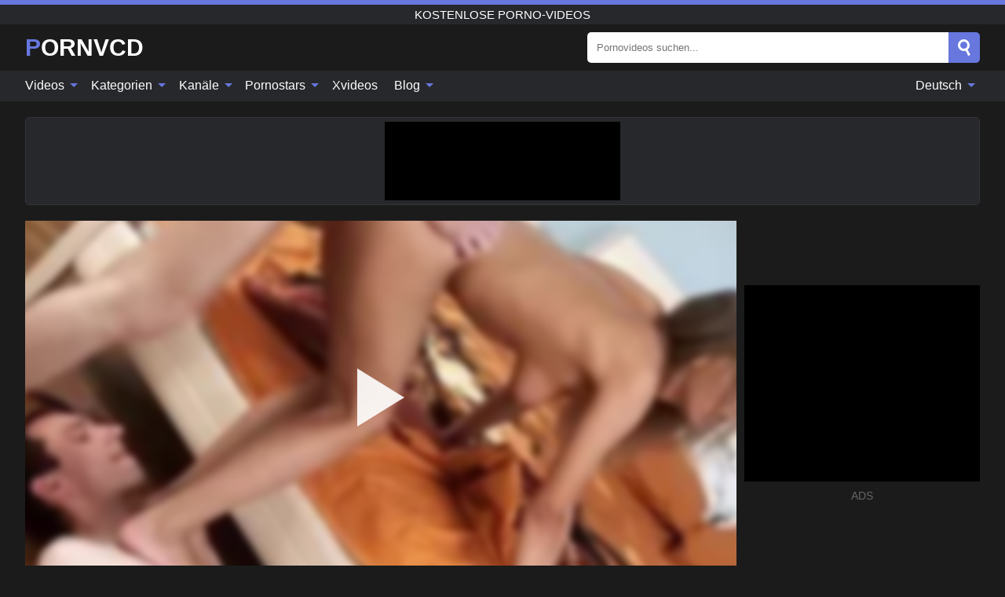

--- FILE ---
content_type: text/html; charset=UTF-8
request_url: https://pornvcd.com/de/video/682
body_size: 15883
content:
<!DOCTYPE html><html lang="de" translate="no"><head><meta http-equiv="Content-Type" content="text/html; charset=utf-8"/><meta name="viewport" content="width=device-width, initial-scale=1"><title>Cuck in Keuschheit verehrt die Füße und leckt die Klitoris, während die Herrin einen Schwanz reitet. - PORNVCD.COM</title><meta name="description" content="Kostenlos Porno-Video ansehen: Cuck in Keuschheit verehrt die Füße und leckt die Klitoris, während die Herrin einen Schwanz reitet., kostenlose Porno-Videos. Auf deiner Lieblings-xxx & Sex-Porno-Tube PORNVCD.COM!"><meta name="keywords" content="cuck,keuschheit,verehrt,füße,leckt,klitoris,während,herrin,einen,schwanz,reitet,kostenlose,pornovideos"><meta name="robots" content="max-image-preview:large"><script type="application/ld+json">{"@context":"https://schema.org","@type":"VideoObject","name":"Cuck in Keuschheit verehrt die Füße und leckt die Klitoris, während die Herrin einen Schwanz reitet.","description":"Kostenlos Porno-Video ansehen: Cuck in Keuschheit verehrt die Füße und leckt die Klitoris, während die Herrin einen Schwanz reitet., kostenlose Porno-Videos. Auf deiner Lieblings-xxx & Sex-Porno-Tube PORNVCD.COM!","contentUrl":"https://pornvcd.com/cdn/682.m3u8","thumbnailUrl":["https://pornvcd.com/i/media/p/682b.jpg","https://pornvcd.com/i/media/w/682.webp","https://pornvcd.com/i/media/p/682.jpg"],"uploadDate":"2022-04-09T22:09:47+03:00","duration":"PT0H17M18S","interactionCount":"10"}</script><meta property="og:title" content="Cuck in Keuschheit verehrt die Füße und leckt die Klitoris, während die Herrin einen Schwanz reitet."><meta property="og:site_name" content="PORNVCD.COM"><meta property="og:url" content="https://pornvcd.com/de/video/682"><meta property="og:description" content="Kostenlos Porno-Video ansehen: Cuck in Keuschheit verehrt die Füße und leckt die Klitoris, während die Herrin einen Schwanz reitet., kostenlose Porno-Videos. Auf deiner Lieblings-xxx & Sex-Porno-Tube PORNVCD.COM!"><meta property="og:type" content="video.other"><meta property="og:image" content="https://pornvcd.com/i/media/p/682b.jpg"><meta property="og:video" content="https://pornvcd.com/cdn/682.m3u8"><meta property="og:video:type" content="application/vnd.apple.mpegurl"><meta property="og:video" content="https://pornvcd.com/cdn/682.mp4"><meta property="og:video:type" content="video/mp4"><meta name="twitter:card" content="summary_large_image"><meta name="twitter:site" content="PORNVCD.COM"><meta name="twitter:title" content="Cuck in Keuschheit verehrt die Füße und leckt die Klitoris, während die Herrin einen Schwanz reitet."><meta name="twitter:description" content="Kostenlos Porno-Video ansehen: Cuck in Keuschheit verehrt die Füße und leckt die Klitoris, während die Herrin einen Schwanz reitet., kostenlose Porno-Videos. Auf deiner Lieblings-xxx & Sex-Porno-Tube PORNVCD.COM!"><meta name="twitter:image" content="https://pornvcd.com/i/media/p/682b.jpg"><meta name="twitter:player" content="https://pornvcd.com/cdn/682.mp4"><link href="/i/images/cover.jpg" rel="image_src"><link rel="icon" type="image/jpg" href="/i/images/ico_logo.jpg"><link rel="shortcut icon" type="image/jpg" href="/i/images/ico.jpg"><link rel="apple-touch-icon" type="image/jpg" href="/i/images/ico_logo.jpg"><meta name="theme-color" content="#161616"><link rel="canonical" href="https://pornvcd.com/de/video/682"><meta name="rating" content="adult"><meta name="rating" content="RTA-5042-1996-1400-1577-RTA"><link rel="preconnect" href="//mc.yandex.ru"><link rel="preconnect" href="//pgnasmcdn.click"><link rel="alternate" href="https://pornvcd.com/video/682" hreflang="x-default"><link rel="alternate" href="https://pornvcd.com/ar/video/682" hreflang="ar"><link rel="alternate" href="https://pornvcd.com/bn/video/682" hreflang="bn"><link rel="alternate" href="https://pornvcd.com/de/video/682" hreflang="de"><link rel="alternate" href="https://pornvcd.com/en/video/682" hreflang="en"><link rel="alternate" href="https://pornvcd.com/es/video/682" hreflang="es"><link rel="alternate" href="https://pornvcd.com/fr/video/682" hreflang="fr"><link rel="alternate" href="https://pornvcd.com/hi/video/682" hreflang="hi"><link rel="alternate" href="https://pornvcd.com/id/video/682" hreflang="id"><link rel="alternate" href="https://pornvcd.com/it/video/682" hreflang="it"><link rel="alternate" href="https://pornvcd.com/ja/video/682" hreflang="ja"><link rel="alternate" href="https://pornvcd.com/nl/video/682" hreflang="nl"><link rel="alternate" href="https://pornvcd.com/pl/video/682" hreflang="pl"><link rel="alternate" href="https://pornvcd.com/pt/video/682" hreflang="pt"><link rel="alternate" href="https://pornvcd.com/ro/video/682" hreflang="ro"><link rel="alternate" href="https://pornvcd.com/ru/video/682" hreflang="ru"><link rel="alternate" href="https://pornvcd.com/video/682" hreflang="tr"><link rel="alternate" href="https://pornvcd.com/zh/video/682" hreflang="zh"><style>html{font-family:-apple-system,BlinkMacSystemFont,Segoe UI,Roboto,Oxygen,Ubuntu,Cantarell,Fira Sans,Droid Sans,Helvetica Neue,sans-serif}body{background:#1b1b1b;min-width:320px;margin:auto;color:#fff}a{text-decoration:none;outline:none;color:#1b1b1b}input,textarea,select,option,button{outline:none;font-family:-apple-system,BlinkMacSystemFont,Segoe UI,Roboto,Oxygen,Ubuntu,Cantarell,Fira Sans,Droid Sans,Helvetica Neue,sans-serif}*{-webkit-box-sizing:border-box;-moz-box-sizing:border-box;box-sizing:border-box}::placeholder{opacity:1}.ico-bottom-arrow{width:0;height:0;border-left:5px solid transparent;border-right:5px solid transparent;border-bottom:5px solid #6777DE;display:inline-block;margin-bottom:3px;margin-left:3px;margin-right:-4px;transform:rotate(180deg)}.top{background:#27282b;text-align:center}.top:before{content:"";width:100%;height:6px;display:block;background:#6777DE}.top h1,.top b{font-weight:500;color:#fff;font-size:15px;text-transform:uppercase;margin:0;padding:4px 0;display:block}.fx{display:-webkit-box;display:-moz-box;display:-ms-flexbox;display:-webkit-flex;display:flex}.fx-c{-ms-flex-align:center;-webkit-align-items:center;-webkit-box-align:center;align-items:center}.fx-w{flex-wrap:wrap;justify-content:space-between}header{width:95%;max-width:1340px;margin:auto;padding:10px 0}header .icon-menu,header .icon-search,header .sort{display:none}header .logo b{display:block;font-size:30px;color:#fff;text-transform:uppercase}header .logo b:first-letter{color:#6777DE}header form{margin-left:auto;width:50%;max-width:500px;position:relative}header form .box{border-radius:5px;padding:0}header form input{background:#fff;border:0;color:#050505;padding:12px;width:100%;border-radius:5px;border-top-right-radius:0;border-bottom-right-radius:0;align-self:stretch}header form button{background:#6777DE;border:0;position:relative;cursor:pointer;outline:none;text-indent:-99999px;border-radius:5px;border-top-left-radius:0;border-bottom-left-radius:0;width:42px;align-self:stretch}header form button:before{content:"";position:absolute;top:9px;left:12px;width:9px;height:9px;background:transparent;border:3px solid #fff;border-radius:50%}header form button:after{content:"";width:9px;height:3px;background:#fff;position:absolute;transform:rotate(63deg);top:24px;left:20px}header form .resultDiv{display:none;position:absolute;top:50px;background:#fff;width:100%;max-height:350px;overflow:hidden;overflow-y:auto;z-index:114;left:0;padding:10px;transition:.4s;border-radius:5px;color:#050505}header form .resultDiv a{display:block;text-align:left;padding:5px;color:#050505;font-weight:600;text-decoration:none;font-size:14px}header form .resultDiv a:hover{text-decoration:underline}header form .resultDiv .title{display:block;background:#27282b;padding:10px;border-radius:5px;color:#fff}nav{background:#27282b;display:block;width:100%}nav ul{width:95%;max-width:1340px;display:block;margin:auto;padding:0;list-style:none;position:relative;z-index:113}nav ul li{display:inline-block}nav ul li .mask{display:none}nav ul a{color:#fff;padding:.65em .65em;text-decoration:none;display:inline-block}nav>ul>li:first-child>a{padding-left:0}@media screen and (min-width:840px){nav ul li:hover a{color:#6777DE}nav ul li>ul{display:none}nav ul li:hover>ul{display:block;position:absolute;width:100%;left:0;top:40px;background:#27282b;border:1px solid #343539;border-radius:5px;padding:4px}nav ul li:hover>ul a{padding:.3em .35em;margin:.35em;color:#fff}nav ul li>ul a:hover{color:#6777DE}nav ul .lang:hover>ul{width:400px;right:0;left:unset;display:flex;flex-wrap:wrap;justify-content:space-between}nav ul .lang:hover>ul a{padding:0;border:0;display:block;font-size:13px}}nav ul li>ul:not(.nl) li:last-child a{background:#6777DE;border-radius:5px;color:#fff}nav ul .lang{float:right;position:relative}nav ul .lang li{display:block;flex:1 1 25%}nav ul .lang:hover>ul a:last-child{background:transparent}nav ul .lang:hover>ul a:last-child:hover{color:#6777DE}.global-army{width:95%;max-width:1340px;margin:auto;margin-top:20px;border-radius:5px;background:#27282b;border:1px solid #343539;padding:5px;overflow:hidden}.global-army span{display:block;margin:auto;width:300px;min-width:max-content;height:100px;background:#000}.global-army iframe{border:0;width:300px;height:100px;overflow:hidden}.fbar{display:block;width:100%;margin-bottom:15px;text-align:center;background:#27282b;border-radius:5px;padding:7px 4px}.fbar a{display:inline-block;color:#fff;font-size:15px;font-weight:500;text-transform:uppercase}.fbar a:after{content:"\A0•\A0"}.fbar a:last-child:after{content:""}main{width:95%;max-width:1340px;margin:auto;margin-top:20px}main .sidebar{width:240px;min-width:240px;margin-right:20px;border-right:1px solid #3A3A3A;padding-right:20px}main .sidebar .close{display:none}main .sidebar ul{padding:0;margin:0;list-style:none;border-bottom:1px solid #3A3A3A;padding-bottom:10px;margin-bottom:10px}main .sidebar ul:last-child{border-bottom:0;margin-bottom:0}main .sidebar li span{display:block;color:#fff;font-size:15px;font-weight:500;margin-bottom:10px;text-transform:uppercase}main .sidebar li{display:block}main .sidebar li a{display:flex;align-items:center;color:#fff;font-size:14px;padding:4px 6px;border-radius:5px;margin-bottom:2px}main .sidebar li a b{font-weight:400}main .sidebar li a i:last-child{margin-left:auto;font-size:12px;color:#7C7C7C}main .sidebar li:not(.more):hover a{background:#27282b;color:#6777DE}main .sidebar li:not(.more):hover a i:last-child{color:#fff}main .sidebar .more a{display:block;background:#6777DEb5;color:#fff;text-align:center;margin-top:10px;border-radius:100px;font-weight:500}main .sidebar .more a:hover{background:#27282b}main .content{width:100%}main .head h1,main .head h2,main .head h3,main .head .sst{margin:0;color:#fff;font-size:22px;font-weight:500;overflow-wrap:break-word;word-break:break-all;white-space:normal}main .head .title span{color:#ccc;margin-left:10px;font-size:15px;margin-right:10px;text-align:center}main .head .sort{margin-left:auto;position:relative;z-index:4;min-width:180px}main .head .sort span{color:#fff;background:#27282b;padding:7px 20px;border-radius:5px;font-weight:600;display:block;width:max-content;min-width:100%;cursor:pointer;text-align:center;border:1px solid #343539}main .head .sort ul{padding:0;margin:0;list-style:none;display:none}main .head .sort.active span{border-bottom-left-radius:0;border-bottom-right-radius:0}main .head .sort.active ul{display:block;position:absolute;top:33px;background:#27282b;width:100%;right:0;border-bottom-left-radius:5px;border-bottom-right-radius:5px;border:1px solid #343539;border-top:0}main .head .sort li{display:block}main .head .sort .disabled{display:none}main .head .sort li a{display:block;padding:5px;text-align:center;color:#fff;font-weight:600;font-size:15px}main .head .sort li a:hover{color:#6777DE}.trend{margin:20px 0}.trend .article{width:20%;margin-bottom:10px;display:inline-block;overflow:hidden;color:#FFF}.trend .article .box{width:95%;margin:auto;overflow:hidden}.trend .article a{display:block;width:100%}.trend .article figure{display:block;position:relative;margin:0;width:100%;height:200px;overflow:hidden;border-radius:5px;background:#27282b}.trend .article figure img{position:absolute;height:100%;min-width:100%;object-fit:cover;position:absolute;transform:translateX(-50%) translateY(-50%);left:50%;top:50%;font-size:0}.trend .article a div{margin-top:5px}.trend .article b{color:#fff;font-weight:500;font-size:15px}.trend .article i:last-child{color:#fff;margin-left:auto;font-weight:500;font-size:15px}.trend .article .ct{display:block;width:100%;height:110px;background:#27282b;position:relative;border-radius:5px;padding:10px}.trend .article .ct h2,.trend .article .ct b{position:absolute;left:50%;top:50%;transform:translateX(-50%) translateY(-50%);font-style:normal;font-size:16px;font-weight:400;letter-spacing:1px;text-align:center;margin:0;max-width:100%;text-overflow:ellipsis;overflow:hidden}.see-button{display:block;position:relative;margin:15px auto}.see-button:before{content:"";position:absolute;left:0;top:50%;transform:translateY(-50%);width:100%;height:2px;background:#3a3a3a;border-radius:10px}.see-button div{display:block;margin:auto;width:max-content;background:#1b1b1b;padding:0 17px;position:relative}.see-button a{display:block;border-radius:100px;padding:8px 17px;color:#fff;font-size:13px;text-transform:uppercase;font-weight:500;background:#6777DEb5}.see-button a:hover{background:#27282b;color:#fff}.videos{margin:20px 0}.videos:before,.videos:after{content:" ";display:table;width:100%}.videos article{width:20%;height:205px;display:inline-block;overflow:hidden;color:#FFF}.videos article.cat{height:auto}.videos article.cat a{display:block;width:100%}.videos article.cat img{width:100%;height:auto;border-radius:5px}.videos article .box{width:95%;margin:auto;overflow:hidden}.videos article .playthumb{display:block;width:100%;overflow:hidden;height:177px;position:relative}.videos article figure{display:block;position:relative;margin:0;width:100%;height:136px;overflow:hidden;border-radius:5px;background:#27282b}.videos article figure:after{content:"";position:absolute;z-index:2;width:100%;height:100%;left:0;top:0}.videos article figure img{position:absolute;height:100%;min-width:100%;object-fit:cover;transform:translateX(-50%) translateY(-50%);left:50%;top:50%;font-size:0}.videos article .box video{position:absolute;width:100%;min-width:100%;min-height:100%;top:50%;left:50%;transform:translateY(-50%) translateX(-50%);z-index:1;object-fit:cover}.videos article h2,.videos article h3{display:block;display:-webkit-box;padding:0;font-size:.85em;font-weight:500;color:#fff;margin-top:3px;margin-bottom:0;display:-webkit-box;-webkit-box-orient:vertical;-webkit-line-clamp:2;overflow:hidden;white-space:normal;line-height:1.3;overflow-wrap:anywhere;word-break:normal;text-wrap:balance}.videos article .hd:before{content:"HD";position:absolute;z-index:3;bottom:2px;left:2px;font-size:13px;font-style:normal;color:#fff;font-weight:600;background:#6777DE;padding:1px 4px;border-radius:3px;transition:all .2s;opacity:.8}.videos article:hover h3{color:#6777DE}.videos article:hover .hd:before{left:-40px}.videos article .end{display:block;overflow:hidden;height:21px}.videos article .end p{display:inline-block;vertical-align:middle;margin:0;text-align:right;color:#bababa;font-size:13px;height:1.8em;line-height:1.8em}.videos article .end a{color:#bababa;font-size:13px;text-decoration:underline;display:inline-block;height:1.8em;line-height:1.8em}.videos article .end p:after{content:'•';margin:0 4px}.videos article .end p:last-child:after{content:'';margin:0}.videos article .heart{position:relative;width:10px;height:10px;display:inline-block;margin-left:2px}.videos article .heart:before,.videos article .heart:after{position:absolute;content:"";left:5px;top:0;width:5px;height:10px;background:#bababa;border-radius:50px 50px 0 0;transform:rotate(-45deg);transform-origin:0 100%}.videos article .heart:after{left:0;transform:rotate(45deg);transform-origin:100% 100%}.nores{width:100%;display:block;background:#27282b;border:1px solid #343539;border-radius:5px;padding:10px;color:#fff;font-size:17px;font-weight:700;text-align:center;text-transform:uppercase;margin:20px auto}.pagination{display:block;width:100%;margin:20px 0;text-align:center}.pagination a,.pagination div,.pagination span{display:inline-block;background:#6777DEb5;border-radius:5px;padding:10px 15px;color:#fff;font-size:15px;font-weight:600;text-transform:uppercase;margin:0 10px}.pagination div{cursor:pointer}.pagination span{background:#27282b}.pagination a:hover,.pagination div:hover{background:#27282b}.footerDesc{display:block;width:100%;background:#27282b;margin:20px 0;padding:20px;text-align:center;color:#fff;border-radius:5px;font-size:15px}.footerDesc h4{font-size:16px;color:#fff}.moban{display:none}.player{width:100%;min-height:150px}.player .left{width:calc(100% - 310px);height:450px;position:relative;overflow:hidden;cursor:pointer;z-index:112}.player .left #poster{position:absolute;min-width:110%;min-height:110%;object-fit:cover;transform:translateX(-50%) translateY(-50%);left:50%;top:50%;font-size:0;filter:blur(4px)}.player .left video{position:absolute;left:0;top:0;width:100%;height:100%;background:#000}.player .left #play{display:none;border:0;background:transparent;box-sizing:border-box;width:0;height:74px;border-color:transparent transparent transparent #fff;transition:100ms all ease;border-style:solid;border-width:37px 0 37px 60px;position:absolute;left:50%;top:50%;transform:translateY(-50%) translateX(-50%);opacity:.9}.player .left:hover #play{opacity:.7}.loader{position:absolute;left:0;top:0;background:rgba(0,0,0,.4);width:100%;height:100%}.spin{position:absolute;left:50%;top:50%;transform:translateY(-50%) translateX(-50%)}.spin>div{background-color:#fff;width:15px;height:15px;border-radius:100%;margin:2px;-webkit-animation-fill-mode:both;animation-fill-mode:both;display:inline-block;-webkit-animation:ball-beat .7s 0s infinite linear;animation:ball-beat .7s 0s infinite linear}.spin>div:nth-child(2n-1){-webkit-animation-delay:-.35s!important;animation-delay:-.35s!important}main.dmca .vtitle,main.dmca .infos,main.dmca .moreinfo,main.dmca .buttons{display:none!important}.player .left iframe{display:block;border:0;width:100%;height:440px}.player .left .tvd{display:block;width:100%;text-align:center;top:50%;position:absolute;transform:translateY(-50%)}.player .right{width:300px;margin-left:auto}.player .right span{display:block;width:300px;height:250px;background:#000}.player .right .content{width:100%}.player .right .content b{width:290px;height:250px;display:block;background:#27282b;text-align:center;line-height:250px}.player .right iframe{border:0;width:300px;overflow:hidden}.player .right .content:after{content:"ADS";display:block;text-align:center;margin:10px 0;font-size:14px;color:#666}.vtitle{text-align:center;background:#27282b;margin:0;padding:10px;font-size:18px;font-weight:600}.vtitle.hd:before{content:"HD";background:#6777DE;padding:1px 6px;margin-right:5px;color:#FFF;position:relative;top:-1px;border-radius:4px;font-size:12px;transform:skew(-10deg);display:inline-block}.buttons{margin-bottom:10px;padding:10px;border:2px solid #27282b;border-radius:5px;border-top:0;border-top-left-radius:0;border-top-right-radius:0}.buttons .report{margin-left:auto;cursor:pointer;font-size:16px;padding:.5rem .75rem;border-radius:.25em;background:#27282b;color:#bababa}.buttons .report i{font-style:normal;width:19px;height:19px;display:block;border:1px solid #bababa;border-radius:50%;text-align:center;font-size:11px;line-height:1.5}.buttons .dwd{cursor:pointer;font-size:16px;padding:.5rem .75rem;border-radius:.25em;background:#27282b;color:#fff;font-weight:500;margin-right:10px}.buttons .loves{cursor:pointer;font-size:16px;padding:.5rem .75rem;border-radius:.25em;background:#27282b;color:#fff}.buttons .loves:hover,.buttons .report:hover,.buttons .dwd:hover{background:#111}.buttons .loves .heart{position:relative;width:12px;height:12px;display:inline-block;margin-left:6px}.buttons .loves .heart:before,.buttons .loves .heart:after{position:absolute;content:"";left:6px;top:0;width:6px;height:12px;background:#6777DE;border-radius:50px 50px 0 0;transform:rotate(-45deg);transform-origin:0 100%}.buttons .loves .heart:after{left:0;transform:rotate(45deg);transform-origin:100% 100%}.buttons .loves.loved{background:#6777DE}.buttons .loves.loved .heart:before,.buttons .loves.loved .heart:after{background:#fff}.popular{display:block;width:100%;margin:0;list-style:none;padding:0}.popular .label{background:#6777DE;padding:10px 15px;margin-left:0!important}.popular li{display:inline-block;background:#27282b;border-radius:5px;font-size:15px;font-weight:600;text-transform:uppercase;margin-left:5px;margin-right:5px;margin-bottom:10px}.popular li:hover{background:#6777DE}.popular li:last-child{margin-right:0}.popular li span{display:inline-block;background:#6777DE;line-height:1;padding:2px 5px;border-radius:3px;margin-left:5px}.popular li:hover span{background:#27282b}.popular a{color:#fff;padding:10px 15px;display:block}.moreinfo{margin-top:0;margin-bottom:10px}.moreinfo b{margin-right:10px;display:inline-block}.moreinfo span{display:inline-block}.box-modal{display:none}.box-modal .shd{position:fixed;left:0;top:0;width:100%;height:100%;background:rgba(0,0,0,.5);z-index:999}.box-modal .content{position:fixed;left:50%;top:50%;transform:translateY(-50%) translateX(-50%);padding:20px;background:#27282b;border-radius:10px;width:95%;max-width:400px;z-index:1000}.box-modal .head{margin-bottom:20px}.box-modal .head .title{width:100%}.box-modal .head .close{margin-left:auto;font-size:30px;cursor:pointer}.box-modal label{display:block;margin-bottom:2px;color:#999;font-size:.85em;cursor:pointer}.box-modal label input{display:inline-block;vertical-align:middle}.box-modal label.title{font-size:17px;margin:10px 0}.box-modal textarea{width:100%;display:block;border:0}.box-modal button{width:100%;display:block;border:0;margin-top:10px;background:#6777DE;padding:10px 15px;border-radius:5px;font-size:15px;font-weight:600;text-transform:uppercase;color:#FFF;cursor:pointer}.box-modal a{color:#FFF;text-decoration:underline}@media screen and (max-width:840px){.player{display:block!important}.player .left{width:100%}.player .right{margin:auto;margin-top:10px}.vtitle{font-size:16px}.popular .label,.popular a{padding:7px 12px}}@media screen and (max-width:450px){.player .left{height:250px}}@-webkit-keyframes ball-beat{50%{opacity:.2;-webkit-transform:scale(0.75);transform:scale(0.75)}100%{opacity:1;-webkit-transform:scale(1);transform:scale(1)}}@keyframes ball-beat{50%{opacity:.2;-webkit-transform:scale(0.75);transform:scale(0.75)}100%{opacity:1;-webkit-transform:scale(1);transform:scale(1)}}.lkx{display:block;width:95%;max-width:1340px;margin:auto;margin-top:20px;text-transform:capitalize;-webkit-column-count:5;-moz-column-count:5;column-count:5}.lkx a{color:#fff;font-size:14px;display:inline-block;width:100%;white-space:nowrap;text-overflow:ellipsis;overflow:hidden}.lkx a:hover{color:#6777DE}@media screen and (max-width:880px){.lkx{-webkit-column-count:4;-moz-column-count:4;column-count:4}.lkx a{padding:10px 0}}@media screen and (max-width:680px){.lkx{-webkit-column-count:3;-moz-column-count:3;column-count:3}}@media screen and (max-width:480px){.lkx{-webkit-column-count:2;-moz-column-count:2;column-count:2}}footer{display:block;margin-top:30px;background:#27282b}footer .box{width:95%;max-width:1340px;display:block;margin:auto;padding:20px 0;text-align:center}footer a{color:#fff;font-size:15px;font-weight:700;margin:0 10px}footer .logo{display:block;margin:auto;margin-bottom:20px;width:max-content;max-width:100%}footer .logo b{display:block;font-size:30px;text-transform:uppercase;color:#6777DE}footer p{padding:10px 0;text-align:center;display:block;font-size:12px;margin:auto;color:#ccc}@media screen and (max-width:1300px){main .sidebar{width:210px;min-width:210px;margin-right:10px;padding-right:10px}}@media screen and (max-width:1230px){header .sort{display:block;padding:19px 18px;background:#6777DE;border-radius:4px;margin-left:10px;cursor:pointer}main .sidebar{display:none;position:fixed;top:0;z-index:999;background:#1b1b1b;left:0;width:100%;height:100%;padding:20px;overflow-y:auto}main .sidebar .close{display:block;position:absolute;right:10px;top:10px}main .sidebar .close i{transform:scale(1.5)}}@media screen and (max-width:1070px){.videos article{width:25%}.trend .article{width:25%}}@media screen and (max-width:840px){.top h1,.top b{font-size:13px}header .sort{padding:14px 11px;margin-left:2px}header{position:-webkit-sticky;position:-moz-sticky;position:-ms-sticky;position:-o-sticky;position:sticky;top:0;z-index:999;background:#1b1b1b}header .icon-menu{display:inline-block;height:40px;width:40px;min-width:40px;border-radius:5px;position:relative;padding:7px;cursor:pointer}.bar1,.bar2,.bar3{width:100%;height:3px;background-color:#FFF;margin:5px 0;display:block;border-radius:10px}.bar1{margin-top:3px}.change .bar1{-webkit-transform:rotate(-45deg) translate(-6px,7px);transform:rotate(-45deg) translate(-6px,7px);background-color:#fff}.change .bar2{opacity:0}.change .bar3{-webkit-transform:rotate(45deg) translate(-4px,-6px);transform:rotate(45deg) translate(-4px,-6px);background-color:#fff}header .logo{margin:auto}header form{display:none;position:absolute;left:0;top:60px;width:100%;max-width:100%;background:#1b1b1b;padding-bottom:10px}header .icon-search{display:block;border:0;position:relative;cursor:pointer;outline:none;text-indent:-99999px;width:40px;height:40px}header .icon-search:before{content:"";position:absolute;top:9px;left:12px;width:9px;height:9px;background:transparent;border:3px solid #fff;border-radius:50%}header .icon-search:after{content:"";width:9px;height:3px;background:#fff;position:absolute;transform:rotate(63deg);top:24px;left:20px}header .icon-search.change:before{border:3px solid #6777DE}header .icon-search.change:after{background:#6777DE}nav{display:none;position:sticky;top:60px;z-index:999}nav ul{position:absolute;left:0;right:0;width:100%;margin:auto;height:calc(100% - 40px);overflow-x:hidden;overflow-y:auto}nav ul>li{display:block;position:relative}nav ul>li a{display:block;padding:10px!important;border-bottom:1px solid #454545;font-size:15px;font-weight:500}nav ul>li .mask{display:block;position:absolute;left:0;top:0;width:100%;height:40px;z-index:1;cursor:pointer}nav ul li>ul{display:none;position:unset;width:100%;background:#1b1b1b}nav ul>li>ul>li{display:block}nav ul>li>ul>li a{padding:.3em 1em!important;margin:.15em;color:#fff;font-size:14px}nav ul li>ul:not(.nl) li:nth-last-child(2) a{border-bottom:0}nav ul li>ul:not(.nl) li:last-child a{margin:0!important;border-radius:0}nav ul .lang{float:unset}nav ul .lang li a{border:0;text-align:left;border-bottom:1px solid #454545}nav ul .lang li:last-child a{border:0;background:transparent;border-bottom:1px solid #454545}nav ul .lang:hover>ul{width:100%}nav ul .lang:hover>ul a{border-bottom:1px solid #454545}main .head .sort{flex-grow:1;min-width:100%;margin-top:10px}main .head .title h1,main .head .title h2,main .head .title h3{font-size:17px}main .head .title span{font-size:12px}main .head .sort span{width:100%;text-align:left;font-size:14px}main .head .sort.active ul{top:30px}main .head .sort li a{text-align:left;padding:5px 20px;font-size:14px}.videos article{width:33.333%}.trend .article{width:33.333%}}@media screen and (max-width:600px){.videos article{width:50%}.videos article .box{width:calc(100% - 2px);margin-right:2px}.videos article:nth-of-type(2n+2) .box{margin-right:0;margin-left:2px}.videos article .end a{min-width:48px;height:48px}.trend .article{width:50%}.trend .article .box{width:calc(100% - 2px);margin-right:2px}.trend .article:nth-of-type(2n+2) .box{margin-right:0;margin-left:2px}.trend .article figure{height:170px}.content .trend .article figure{height:170px}footer a{display:block;margin:5px;padding:6px 0}}@media screen and (max-width:650px){header .logo b{font-size:20px}}.blog-posts{display:grid;grid-template-columns:1fr;gap:15px;margin:20px 0}@media (min-width:480px){.blog-posts.f3{grid-template-columns:repeat(2,1fr)}}@media (min-width:768px){.blog-posts{grid-template-columns:repeat(2,1fr)}.blog-posts.f3{grid-template-columns:repeat(3,1fr)}}.blog-posts .box{position:relative;z-index:3}.blog-posts article figure{margin:0}.blog-posts article .image{display:block;height:250px;object-fit:cover;transition:transform .3s ease;position:relative;overflow:hidden;border-radius:10px;background-color:#27282b}.blog-posts article img{position:absolute;top:50%;left:0;transform:translateY(-50%);width:100%;min-height:100%;object-fit:cover;filter:blur(5px);z-index:1;font-size:0}.blog-posts article h3{font-size:1rem;margin-top:10px;margin-bottom:15px;font-weight:500;color:#fff}.blog-posts article a:hover h3{text-decoration:underline}.blog-posts .box p{font-size:.8rem;line-height:1.5;color:#c8c8c8}.go_top{display:none;position:fixed;right:10px;bottom:10px;z-index:2;cursor:pointer;transition:color .3s linear;background:#6777DE;border-radius:5px;padding:10px 15px;color:#fff;font-size:15px;font-weight:600;text-transform:uppercase}.go_top:before{content:"";border:solid #fff;border-width:0 3px 3px 0;display:inline-block;padding:5px;margin-bottom:-3px;transform:rotate(-135deg);-webkit-transform:rotate(-135deg)}.go_top:hover{background:#27282b}.mtd{margin-top:20px}.icon-options{box-sizing:border-box;position:relative;display:block;transform:scale(var(--ggs,1));width:10px;height:2px;box-shadow:-3px 4px 0 0,3px -4px 0 0}.icon-options::after,.icon-options::before{content:"";display:block;box-sizing:border-box;position:absolute;width:8px;height:8px;border:2px solid;border-radius:100%}.icon-options::before{top:-7px;left:-4px}.icon-options::after{bottom:-7px;right:-4px}.icon-close{box-sizing:border-box;position:relative;display:block;transform:scale(var(--ggs,1));width:22px;height:22px;border:2px solid transparent;border-radius:40px}.icon-close::after,.icon-close::before{content:"";display:block;box-sizing:border-box;position:absolute;width:16px;height:2px;background:currentColor;transform:rotate(45deg);border-radius:5px;top:8px;left:1px}.icon-close::after{transform:rotate(-45deg)}.att:before{content:attr(data-text);font-style:normal}@keyframes fadeIn{0%{opacity:0}100%{opacity:1}}@-moz-keyframes fadeIn{0%{opacity:0}100%{opacity:1}}@-webkit-keyframes fadeIn{0%{opacity:0}100%{opacity:1}}@-o-keyframes fadeIn{0%{opacity:0}100%{opacity:1}}@-ms-keyframes fadeIn{0%{opacity:0}100%{opacity:1}}#ohsnap{position:fixed;bottom:5px;right:5px;margin-left:5px;z-index:999999}#ohsnap .alert{margin-top:5px;padding:9px 15px;float:right;clear:right;text-align:center;font-weight:500;font-size:14px;color:#fff}#ohsnap .red{background:linear-gradient(#ED3232,#C52525);border-bottom:2px solid #8c1818}#ohsnap .green{background:linear-gradient(#45b649,#017205);border-bottom:2px solid #003e02}#ohsnap .iheart{width:16px;height:16px;margin-left:6px;float:right}</style></head><body><div class="top"><b>kostenlose Porno-Videos</b></div><header class="fx fx-c"><div class="icon-menu"><i class="bar1"></i><i class="bar2"></i><i class="bar3"></i></div><a href="https://pornvcd.com/de" class="logo" title="kostenlose Porno-Videos"><b>PornVCD</b></a><form data-action="https://pornvcd.com/de/mishka/common/search" method="POST"><div class="box fx fx-c"><input type="text" id="s" name="s" placeholder="Pornovideos suchen..." autocomplete="off"><button type="submit" data-trigger="submit[search]">Search</button></div><div class="resultDiv"></div></form><i class="icon-search"></i></header><nav><ul><li><i class="mask"></i><a href="https://pornvcd.com/de" title="Videos">Videos <i class="ico-bottom-arrow"></i></a><ul class="nl"><li><a href="https://pornvcd.com/de/hd" title="HD-Videos">HD-Videos</a></li><li><a href="https://pornvcd.com/de" title="Neueste Videos">Neueste Videos</a></li><li><a href="https://pornvcd.com/de?o=popular" title="Beliebte Videos" rel="nofollow">Beliebte Videos</a></li><li><a href="https://pornvcd.com/de?o=loves" title="Bestbewertet" rel="nofollow">Bestbewertet</a></li><li><a href="https://pornvcd.com/de?o=views" title="Am häufigsten gesehen" rel="nofollow">Am häufigsten gesehen</a></li><li><a href="https://pornvcd.com/de?o=duration" title="Längste Videos" rel="nofollow">Längste Videos</a></li></ul></li><li><i class="mask"></i><a href="https://pornvcd.com/de/categories" title="Kategorien">Kategorien <i class="ico-bottom-arrow"></i></a><ul><li><a href="https://pornvcd.com/de/videos/teen" title="Teen">Teen</a></li><li><a href="https://pornvcd.com/de/videos/blowjob" title="Blowjob">Blowjob</a></li><li><a href="https://pornvcd.com/de/videos/amateur" title="Amateur">Amateur</a></li><li><a href="https://pornvcd.com/de/videos/hardcore" title="Hardcore">Hardcore</a></li><li><a href="https://pornvcd.com/de/videos/milf" title="MILF">MILF</a></li><li><a href="https://pornvcd.com/de/videos/cumshot" title="Abspritzen">Abspritzen</a></li><li><a href="https://pornvcd.com/de/videos/blonde" title="Blond">Blond</a></li><li><a href="https://pornvcd.com/de/videos/brunette" title="Brünette">Brünette</a></li><li><a href="https://pornvcd.com/de/videos/xnxx" title="XNXX">XNXX</a></li><li><a href="https://pornvcd.com/de/categories" title="Alle Kategorien">Alle Kategorien +</a></li></ul></li><li><i class="mask"></i><a href="https://pornvcd.com/de/channels" title="Kanäle">Kanäle <i class="ico-bottom-arrow"></i></a><ul><li><a href="https://pornvcd.com/de/channel/older-woman-fun" title="Older Woman Fun">Older Woman Fun</a></li><li><a href="https://pornvcd.com/de/channel/back-to-black" title="Back To Black">Back To Black</a></li><li><a href="https://pornvcd.com/de/channel/scout69-com" title="Scout69 Com">Scout69 Com</a></li><li><a href="https://pornvcd.com/de/channel/blacked" title="Blacked">Blacked</a></li><li><a href="https://pornvcd.com/de/channel/shake-the-snake" title="Shake The Snake">Shake The Snake</a></li><li><a href="https://pornvcd.com/de/channel/porno-academie" title="Porno Academie">Porno Academie</a></li><li><a href="https://pornvcd.com/de/channel/wolf-wagner-com" title="WOLF WAGNER COM">WOLF WAGNER COM</a></li><li><a href="https://pornvcd.com/de/channel/letsdoeit" title="LETSDOEIT">LETSDOEIT</a></li><li><a href="https://pornvcd.com/de/channel/filthy-amateur" title="Filthy Amateur">Filthy Amateur</a></li><li><a href="https://pornvcd.com/de/channels" title="Alle Kanäle">Alle Kanäle +</a></li></ul></li><li><i class="mask"></i><a href="https://pornvcd.com/de/pornstars" title="Pornostars">Pornostars <i class="ico-bottom-arrow"></i></a><ul><li><a href="https://pornvcd.com/de/pornstar/penny-pax" title="Penny Pax">Penny Pax</a></li><li><a href="https://pornvcd.com/de/pornstar/georgie-lyall" title="Georgie Lyall">Georgie Lyall</a></li><li><a href="https://pornvcd.com/de/pornstar/jessica-drake" title="Jessica Drake">Jessica Drake</a></li><li><a href="https://pornvcd.com/de/pornstar/amalia-devis" title="Amalia Devis">Amalia Devis</a></li><li><a href="https://pornvcd.com/de/pornstar/jia-lissa" title="Jia Lissa">Jia Lissa</a></li><li><a href="https://pornvcd.com/de/pornstar/alexa-nova" title="Alexa Nova">Alexa Nova</a></li><li><a href="https://pornvcd.com/de/pornstar/j-mac" title="J Mac">J Mac</a></li><li><a href="https://pornvcd.com/de/pornstar/sonya-sweet" title="Sonya Sweet">Sonya Sweet</a></li><li><a href="https://pornvcd.com/de/pornstar/bethany-benz" title="Bethany Benz">Bethany Benz</a></li><li><a href="https://pornvcd.com/de/pornstars" title="Alle Pornostars">Alle Pornostars +</a></li></ul></li><li><a href="https://xvideos123.org" target="_blank" title="Xvideos">Xvideos</a></li><li><i class="mask"></i><a href="https://pornvcd.com/de/blog" title="Blog">Blog <i class="ico-bottom-arrow"></i></a><ul><li><a href="https://pornvcd.com/de/blog" title="More posts">More posts +</a></li></ul></li><li class="lang"><i class="mask"></i><a href="#" title="">Deutsch <i class="ico-bottom-arrow"></i></a><ul><li><a href="https://pornvcd.com/ar/video/682" rel="alternate" hreflang="ar" title="Arab">Arab</a></li><li><a href="https://pornvcd.com/bn/video/682" rel="alternate" hreflang="bn" title="বাংলা">বাংলা</a></li><li><a href="https://pornvcd.com/en/video/682" rel="alternate" hreflang="en" title="English">English</a></li><li><a href="https://pornvcd.com/es/video/682" rel="alternate" hreflang="es" title="Español">Español</a></li><li><a href="https://pornvcd.com/fr/video/682" rel="alternate" hreflang="fr" title="Français">Français</a></li><li><a href="https://pornvcd.com/hi/video/682" rel="alternate" hreflang="hi" title="हिंदी">हिंदी</a></li><li><a href="https://pornvcd.com/id/video/682" rel="alternate" hreflang="id" title="Indonesian">Indonesian</a></li><li><a href="https://pornvcd.com/it/video/682" rel="alternate" hreflang="it" title="Italiano">Italiano</a></li><li><a href="https://pornvcd.com/ja/video/682" rel="alternate" hreflang="ja" title="日本語">日本語</a></li><li><a href="https://pornvcd.com/nl/video/682" rel="alternate" hreflang="nl" title="Nederlands">Nederlands</a></li><li><a href="https://pornvcd.com/pl/video/682" rel="alternate" hreflang="pl" title="Polski">Polski</a></li><li><a href="https://pornvcd.com/pt/video/682" rel="alternate" hreflang="pt" title="Português">Português</a></li><li><a href="https://pornvcd.com/ro/video/682" rel="alternate" hreflang="ro" title="Română">Română</a></li><li><a href="https://pornvcd.com/ru/video/682" rel="alternate" hreflang="ru" title="русский">русский</a></li><li><a href="https://pornvcd.com/video/682" rel="alternate" hreflang="tr" title="Türkler">Türkler</a></li><li><a href="https://pornvcd.com/zh/video/682" rel="alternate" hreflang="zh" title="中国人">中国人</a></li></ul></li></ul></nav><div class="global-army"><span></span></div><main><div class="player fx"><div class="left"><video id="videoplayer" preload="none" onclick="videoplayer()" playsinline="" autoplay></video><img src="/i/media/w/682.webp" alt="Cuck in Keuschheit verehrt die Füße und leckt die Klitoris, während die Herrin einen Schwanz reitet." id="poster" onclick="videoplayer()" fetchpriority="high" width="240" height="135"><div id="play" onclick="videoplayer()"></div><div class="loader"><div class="spin"><div></div><div></div><div></div></div></div><script>function videoplayer(){var vid="https://pornvcd.com/cdn/682.m3u8";var player=document.getElementById("videoplayer");player.src=vid;player.removeAttribute("onclick");if(Hls.isSupported()){var hls=new Hls();hls.loadSource(vid);hls.attachMedia(player);hls.startLoad((startPosition=-1));hls.on(Hls.Events.MANIFEST_PARSED,function(){player.play()})}player.setAttribute("controls","controls");document.getElementById("play").style.display="none";document.getElementById("poster").style.display="none"}</script></div><div class="right fx fx-c"><div class="content"><span></span></div></div></div><h1 class="vtitle hd">Cuck in Keuschheit verehrt die Füße und leckt die Klitoris, während die Herrin einen Schwanz reitet.</h1><div class="buttons fx"><span class="loves " data-id="682"><b>0</b><i class="heart"></i></span><span class="report"><i>!</i></span></div><ul class="popular"><li class="label">Kategorien</li><li><a href="https://pornvcd.com/de/videos/xxx" title="XXX">XXX</a></li><li><a href="https://pornvcd.com/de/videos/xhamster" title="Xhamster">Xhamster</a></li></ul><p class="moreinfo"><b>Ansichten:</b><span>10</span></p><p class="moreinfo"><b>Dauer:</b><span>17m 18s</span></p><p class="moreinfo"><b>Hinzugefügt:</b><span>3 vor Jahren</span></p><div class="footerDesc">Du schaust dir kostenlos Cuck in Keuschheit verehrt die Füße und leckt die Klitoris, während die Herrin einen Schwanz reitet.-Pornovideos auf deiner Lieblingsporno-Tube PORNVCD an. Dieses Video hat 10-Ansichten und wurde von 0-Leuten geschätzt. Das Porno-Video hat 62280 min und wurde 3 vor Jahren hinzugefügt.</div><div class="head mtd"><div class="title"><div class="sst">Ähnliche Videos</div></div></div><div class="videos"><article><div class="box"><a href="https://pornvcd.com/de/video/3051" title="Süßes Holly Bunny spielt nackt mit Dildos" class="playthumb"><figure id="3051" class="hd"><img src="/i/media/w/3051.webp" alt="Abspielen Süßes Holly Bunny spielt nackt mit Dildos" width="240" height="135" fetchpriority="high"></figure><h3>Süßes Holly Bunny spielt nackt mit Dildos</h3></a><div class="end flex flex-center"><p><i class="att" data-text="1h 5m 14s"></i></p><p><i class="att" data-text="0"></i> <i class="heart"></i></p></div></div></article><article><div class="box"><a href="https://pornvcd.com/de/video/1292" title="1. Casting-Couch im Hinterzimmer - Holly (16. Dezember 2007)" class="playthumb"><figure id="1292"><img src="/i/media/w/1292.webp" alt="Abspielen 1. Casting-Couch im Hinterzimmer - Holly (16. Dezember 2007)" width="240" height="135" fetchpriority="high"></figure><h3>1. Casting-Couch im Hinterzimmer - Holly (16. Dezember 2007)</h3></a><div class="end flex flex-center"><p><i class="att" data-text="38m 18s"></i></p><p><i class="att" data-text="1"></i> <i class="heart"></i></p></div></div></article><article><div class="box"><a href="https://pornvcd.com/de/video/7383" title="Erleben Sie in diesem exklusiven Amateurvideo die pure Leidenschaft einer Mitternachtsbegegnung mit einer Desi-Hausfrau" class="playthumb"><figure id="7383" class="hd"><img src="/i/media/w/7383.webp" alt="Abspielen Erleben Sie in diesem exklusiven Amateurvideo die pure Leidenschaft einer Mitternachtsbegegnung mit einer Desi-Hausfrau" width="240" height="135" fetchpriority="high"></figure><h3>Erleben Sie in diesem exklusiven Amateurvideo die pure Leidenschaft einer Mitternachtsbegegnung mit einer Desi-Hausfrau</h3></a><div class="end flex flex-center"><p><i class="att" data-text="13m 19s"></i></p><p><i class="att" data-text="0"></i> <i class="heart"></i></p></div></div></article><article><div class="box"><a href="https://pornvcd.com/de/video/7382" title="Laney Gray genießt eine dampfende Morgensitzung mit ihrer Stiefmutter: tiefes Fingern, Muschilecken und Facesitting" class="playthumb"><figure id="7382" class="hd"><img src="/i/media/w/7382.webp" alt="Abspielen Laney Gray genießt eine dampfende Morgensitzung mit ihrer Stiefmutter: tiefes Fingern, Muschilecken und Facesitting" width="240" height="135" fetchpriority="high"></figure><h3>Laney Gray genießt eine dampfende Morgensitzung mit ihrer Stiefmutter: tiefes Fingern, Muschilecken und Facesitting</h3></a><div class="end flex flex-center"><p><i class="att" data-text="20m 22s"></i></p><p><i class="att" data-text="0"></i> <i class="heart"></i></p></div></div></article><article><div class="box"><a href="https://pornvcd.com/de/video/6356" title="BBW Poppy Cohen wird wild mit großem Schwanz POV" class="playthumb"><figure id="6356" class="hd"><img src="/i/media/w/6356.webp" alt="Abspielen BBW Poppy Cohen wird wild mit großem Schwanz POV" width="240" height="135" fetchpriority="high"></figure><h3>BBW Poppy Cohen wird wild mit großem Schwanz POV</h3></a><div class="end flex flex-center"><p><i class="att" data-text="15m 11s"></i></p><p><i class="att" data-text="0"></i> <i class="heart"></i></p></div></div></article><article><div class="box"><a href="https://pornvcd.com/de/video/7385" title="Schauen Sie zu, wie die süße Cayla von SweetNineteen bei ihrem Outdoor-Tennisspiel hart neckt und sich dann einer heißen Solo-Masturbationssitzung mit ihrer kleinen Muschi hingibt" class="playthumb"><figure id="7385" class="hd"><img src="/i/media/w/7385.webp" alt="Abspielen Schauen Sie zu, wie die süße Cayla von SweetNineteen bei ihrem Outdoor-Tennisspiel hart neckt und sich dann einer heißen Solo-Masturbationssitzung mit ihrer kleinen Muschi hingibt" width="240" height="135" loading="lazy"></figure><h3>Schauen Sie zu, wie die süße Cayla von SweetNineteen bei ihrem Outdoor-Tennisspiel hart neckt und sich dann einer heißen Solo-Masturbationssitzung mit ihrer kleinen Muschi hingibt</h3></a><div class="end flex flex-center"><p><i class="att" data-text="6m 15s"></i></p><p><i class="att" data-text="0"></i> <i class="heart"></i></p></div></div></article><article><div class="box"><a href="https://pornvcd.com/de/video/7379" title="Die vollbusige MILF Joslyn James lässt sich in diesem wilden Interracial-Porno ihre engen Löcher von einem riesigen BBC hart aufbohren" class="playthumb"><figure id="7379" class="hd"><img src="/i/media/w/7379.webp" alt="Abspielen Die vollbusige MILF Joslyn James lässt sich in diesem wilden Interracial-Porno ihre engen Löcher von einem riesigen BBC hart aufbohren" width="240" height="135" loading="lazy"></figure><h3>Die vollbusige MILF Joslyn James lässt sich in diesem wilden Interracial-Porno ihre engen Löcher von einem riesigen BBC hart aufbohren</h3></a><div class="end flex flex-center"><p><i class="att" data-text="11m 42s"></i></p><p><i class="att" data-text="0"></i> <i class="heart"></i></p></div></div></article><article><div class="box"><a href="https://pornvcd.com/de/video/7377" title="Eine wilde Dildoparty eskaliert zu einer heißen Analfick-Session in sexy Dessous" class="playthumb"><figure id="7377" class="hd"><img src="/i/media/w/7377.webp" alt="Abspielen Eine wilde Dildoparty eskaliert zu einer heißen Analfick-Session in sexy Dessous" width="240" height="135" loading="lazy"></figure><h3>Eine wilde Dildoparty eskaliert zu einer heißen Analfick-Session in sexy Dessous</h3></a><div class="end flex flex-center"><p><i class="att" data-text="12m 52s"></i></p><p><i class="att" data-text="0"></i> <i class="heart"></i></p></div></div></article><article><div class="box"><a href="https://pornvcd.com/de/video/3614" title="Sissy wird in Keuschheit gesperrt, nachdem sie auf der Straße einen Schwanz gelutscht hat – Hörbuch" class="playthumb"><figure id="3614" class="hd"><img src="/i/media/w/3614.webp" alt="Abspielen Sissy wird in Keuschheit gesperrt, nachdem sie auf der Straße einen Schwanz gelutscht hat – Hörbuch" width="240" height="135" loading="lazy"></figure><h3>Sissy wird in Keuschheit gesperrt, nachdem sie auf der Straße einen Schwanz gelutscht hat – Hörbuch</h3></a><div class="end flex flex-center"><p><i class="att" data-text="11m 50s"></i></p><p><i class="att" data-text="0"></i> <i class="heart"></i></p></div></div></article><article><div class="box"><a href="https://pornvcd.com/de/video/7389" title="Hardcore Squirtkvng mit einer vollbusigen Burger King-Arbeiterin in einem Verifizierungsvideo" class="playthumb"><figure id="7389" class="hd"><img src="/i/media/w/7389.webp" alt="Abspielen Hardcore Squirtkvng mit einer vollbusigen Burger King-Arbeiterin in einem Verifizierungsvideo" width="240" height="135" loading="lazy"></figure><h3>Hardcore Squirtkvng mit einer vollbusigen Burger King-Arbeiterin in einem Verifizierungsvideo</h3></a><div class="end flex flex-center"><p><i class="att" data-text="8m 30s"></i></p><p><i class="att" data-text="0"></i> <i class="heart"></i></p></div></div></article><article><div class="box"><a href="https://pornvcd.com/de/video/7388" title="Sehen Sie zu, wie die freche Teenager-Ladendiebin Charly Summer ihre wohlverdiente Strafe in einem abgelegenen Büro bekommt, wo niemand ihre Lustschreie hören kann!" class="playthumb"><figure id="7388" class="hd"><img src="/i/media/w/7388.webp" alt="Abspielen Sehen Sie zu, wie die freche Teenager-Ladendiebin Charly Summer ihre wohlverdiente Strafe in einem abgelegenen Büro bekommt, wo niemand ihre Lustschreie hören kann!" width="240" height="135" loading="lazy"></figure><h3>Sehen Sie zu, wie die freche Teenager-Ladendiebin Charly Summer ihre wohlverdiente Strafe in einem abgelegenen Büro bekommt, wo niemand ihre Lustschreie hören kann!</h3></a><div class="end flex flex-center"><p><i class="att" data-text="8m"></i></p><p><i class="att" data-text="0"></i> <i class="heart"></i></p></div></div></article><article><div class="box"><a href="https://pornvcd.com/de/video/7387" title="Schauen Sie zu, wie dieses versaute Ebenholzluder am Strand von einem großen Schwanz anal gefickt wird und einen Cumshot ins Gesicht bekommt" class="playthumb"><figure id="7387" class="hd"><img src="/i/media/w/7387.webp" alt="Abspielen Schauen Sie zu, wie dieses versaute Ebenholzluder am Strand von einem großen Schwanz anal gefickt wird und einen Cumshot ins Gesicht bekommt" width="240" height="135" loading="lazy"></figure><h3>Schauen Sie zu, wie dieses versaute Ebenholzluder am Strand von einem großen Schwanz anal gefickt wird und einen Cumshot ins Gesicht bekommt</h3></a><div class="end flex flex-center"><p><i class="att" data-text="25m 42s"></i></p><p><i class="att" data-text="0"></i> <i class="heart"></i></p></div></div></article><article><div class="box"><a href="https://pornvcd.com/de/video/7386" title="Die blonde MILF Jessy Jones in sexy Dessous wird im Hardcore-Doggystyle mit einem großen Schwanz gefickt" class="playthumb"><figure id="7386" class="hd"><img src="/i/media/w/7386.webp" alt="Abspielen Die blonde MILF Jessy Jones in sexy Dessous wird im Hardcore-Doggystyle mit einem großen Schwanz gefickt" width="240" height="135" loading="lazy"></figure><h3>Die blonde MILF Jessy Jones in sexy Dessous wird im Hardcore-Doggystyle mit einem großen Schwanz gefickt</h3></a><div class="end flex flex-center"><p><i class="att" data-text="6m 15s"></i></p><p><i class="att" data-text="0"></i> <i class="heart"></i></p></div></div></article><article><div class="box"><a href="https://pornvcd.com/de/video/7384" title="USAWIVES Beste nackte Damen vom amerikanischen Kontinent: MILFs, Mütter und Pumas, die ihre Dildos genießen" class="playthumb"><figure id="7384" class="hd"><img src="/i/media/w/7384.webp" alt="Abspielen USAWIVES Beste nackte Damen vom amerikanischen Kontinent: MILFs, Mütter und Pumas, die ihre Dildos genießen" width="240" height="135" loading="lazy"></figure><h3>USAWIVES Beste nackte Damen vom amerikanischen Kontinent: MILFs, Mütter und Pumas, die ihre Dildos genießen</h3></a><div class="end flex flex-center"><p><i class="att" data-text="10m 15s"></i></p><p><i class="att" data-text="0"></i> <i class="heart"></i></p></div></div></article><article><div class="box"><a href="https://pornvcd.com/de/video/7380" title="Die Teenagerin Leah Gotti bekommt ihren großen Hintern gequetscht, während sie Santiago Axxteca einen geilen Blowjob gibt" class="playthumb"><figure id="7380" class="hd"><img src="/i/media/w/7380.webp" alt="Abspielen Die Teenagerin Leah Gotti bekommt ihren großen Hintern gequetscht, während sie Santiago Axxteca einen geilen Blowjob gibt" width="240" height="135" loading="lazy"></figure><h3>Die Teenagerin Leah Gotti bekommt ihren großen Hintern gequetscht, während sie Santiago Axxteca einen geilen Blowjob gibt</h3></a><div class="end flex flex-center"><p><i class="att" data-text="10m 36s"></i></p><p><i class="att" data-text="0"></i> <i class="heart"></i></p></div></div></article><article><div class="box"><a href="https://pornvcd.com/de/video/7378" title="Erika De Leija, die atemberaubende Latina-Teenagerin, neckt mit einem heißen Striptease und zeigt ihre perfekten Titten und ihren zierlichen Arsch in einer sexy Dessous-Fotosession" class="playthumb"><figure id="7378" class="hd"><img src="/i/media/w/7378.webp" alt="Abspielen Erika De Leija, die atemberaubende Latina-Teenagerin, neckt mit einem heißen Striptease und zeigt ihre perfekten Titten und ihren zierlichen Arsch in einer sexy Dessous-Fotosession" width="240" height="135" loading="lazy"></figure><h3>Erika De Leija, die atemberaubende Latina-Teenagerin, neckt mit einem heißen Striptease und zeigt ihre perfekten Titten und ihren zierlichen Arsch in einer sexy Dessous-Fotosession</h3></a><div class="end flex flex-center"><p><i class="att" data-text="6m"></i></p><p><i class="att" data-text="0"></i> <i class="heart"></i></p></div></div></article><article><div class="box"><a href="https://pornvcd.com/de/video/7376" title="Die freche Latina-Teenagerin Angelica Cruz gibt unter dem Tisch einen umwerfenden Blowjob, wobei ihre großen Lippen einen riesigen harten Schwanz umschließen" class="playthumb"><figure id="7376" class="hd"><img src="/i/media/w/7376.webp" alt="Abspielen Die freche Latina-Teenagerin Angelica Cruz gibt unter dem Tisch einen umwerfenden Blowjob, wobei ihre großen Lippen einen riesigen harten Schwanz umschließen" width="240" height="135" loading="lazy"></figure><h3>Die freche Latina-Teenagerin Angelica Cruz gibt unter dem Tisch einen umwerfenden Blowjob, wobei ihre großen Lippen einen riesigen harten Schwanz umschließen</h3></a><div class="end flex flex-center"><p><i class="att" data-text="6m"></i></p><p><i class="att" data-text="0"></i> <i class="heart"></i></p></div></div></article><article><div class="box"><a href="https://pornvcd.com/de/video/7375" title="Exotic Berry Wunderschöne BBW mit dickem Arsch und natürlichem Hintern wird von Redzilla geschlagen und gelutscht" class="playthumb"><figure id="7375" class="hd"><img src="/i/media/w/7375.webp" alt="Abspielen Exotic Berry Wunderschöne BBW mit dickem Arsch und natürlichem Hintern wird von Redzilla geschlagen und gelutscht" width="240" height="135" loading="lazy"></figure><h3>Exotic Berry Wunderschöne BBW mit dickem Arsch und natürlichem Hintern wird von Redzilla geschlagen und gelutscht</h3></a><div class="end flex flex-center"><p><i class="att" data-text="10m 5s"></i></p><p><i class="att" data-text="0"></i> <i class="heart"></i></p></div></div></article><article><div class="box"><a href="https://pornvcd.com/de/video/7374" title="Dampfendes Unterwasser-XXX-Abenteuer der tschechisch-russischen Schwester am Pool mit Vestas enger Muschi und fittem Arsch" class="playthumb"><figure id="7374" class="hd"><img src="/i/media/w/7374.webp" alt="Abspielen Dampfendes Unterwasser-XXX-Abenteuer der tschechisch-russischen Schwester am Pool mit Vestas enger Muschi und fittem Arsch" width="240" height="135" loading="lazy"></figure><h3>Dampfendes Unterwasser-XXX-Abenteuer der tschechisch-russischen Schwester am Pool mit Vestas enger Muschi und fittem Arsch</h3></a><div class="end flex flex-center"><p><i class="att" data-text="5m 46s"></i></p><p><i class="att" data-text="0"></i> <i class="heart"></i></p></div></div></article><article><div class="box"><a href="https://pornvcd.com/de/video/7373" title="Der geile Arsch meiner Frau: Amateurpaar genießt heißen Sex mit großen Titten und Cumshot-Finale" class="playthumb"><figure id="7373" class="hd"><img src="/i/media/w/7373.webp" alt="Abspielen Der geile Arsch meiner Frau: Amateurpaar genießt heißen Sex mit großen Titten und Cumshot-Finale" width="240" height="135" loading="lazy"></figure><h3>Der geile Arsch meiner Frau: Amateurpaar genießt heißen Sex mit großen Titten und Cumshot-Finale</h3></a><div class="end flex flex-center"><p><i class="att" data-text="7m 13s"></i></p><p><i class="att" data-text="0"></i> <i class="heart"></i></p></div></div></article></div><div class="head"><div class="title"><h3>Trendkategorien</h3></div></div><div class="trend ch"><div class="article"><div class="box"><a href="https://pornvcd.com/de/videos/xxx" title="XXX"><figure><img src="/i/categories/68.webp" loading="lazy" alt="Kategorie XXX" width="200" height="200"></figure><div class="fx fx-c"><b>XXX</b><i class="att" data-text="523"></i></div></a></div></div><div class="article"><div class="box"><a href="https://pornvcd.com/de/videos/xxnxx" title="XXNXX"><figure><img src="/i/categories/67.webp" loading="lazy" alt="Kategorie XXNXX" width="200" height="200"></figure><div class="fx fx-c"><b>XXNXX</b><i class="att" data-text="490"></i></div></a></div></div><div class="article"><div class="box"><a href="https://pornvcd.com/de/videos/beeg" title="Beeg"><figure><img src="/i/categories/66.webp" loading="lazy" alt="Kategorie Beeg" width="200" height="200"></figure><div class="fx fx-c"><b>Beeg</b><i class="att" data-text="470"></i></div></a></div></div><div class="article"><div class="box"><a href="https://pornvcd.com/de/videos/youjizz" title="YouJizz"><figure><img src="/i/categories/65.webp" loading="lazy" alt="Kategorie YouJizz" width="200" height="200"></figure><div class="fx fx-c"><b>YouJizz</b><i class="att" data-text="447"></i></div></a></div></div><div class="article"><div class="box"><a href="https://pornvcd.com/de/videos/xhamster" title="Xhamster"><figure><img src="/i/categories/64.webp" loading="lazy" alt="Kategorie Xhamster" width="200" height="200"></figure><div class="fx fx-c"><b>Xhamster</b><i class="att" data-text="492"></i></div></a></div></div><div class="article"><div class="box"><a href="https://pornvcd.com/de/videos/youporn" title="YouPorn"><figure><img src="/i/categories/63.webp" loading="lazy" alt="Kategorie YouPorn" width="200" height="200"></figure><div class="fx fx-c"><b>YouPorn</b><i class="att" data-text="514"></i></div></a></div></div><div class="article"><div class="box"><a href="https://pornvcd.com/de/videos/xnxx" title="XNXX"><figure><img src="/i/categories/62.webp" loading="lazy" alt="Kategorie XNXX" width="200" height="200"></figure><div class="fx fx-c"><b>XNXX</b><i class="att" data-text="542"></i></div></a></div></div><div class="article"><div class="box"><a href="https://pornvcd.com/de/videos/xvideos" title="Xvideos"><figure><img src="/i/categories/61.webp" loading="lazy" alt="Kategorie Xvideos" width="200" height="200"></figure><div class="fx fx-c"><b>Xvideos</b><i class="att" data-text="468"></i></div></a></div></div><div class="article"><div class="box"><a href="https://pornvcd.com/de/videos/pornhub" title="PornHub"><figure><img src="/i/categories/60.webp" loading="lazy" alt="Kategorie PornHub" width="200" height="200"></figure><div class="fx fx-c"><b>PornHub</b><i class="att" data-text="514"></i></div></a></div></div><div class="article"><div class="box"><a href="https://pornvcd.com/de/videos/redtube" title="RedTube"><figure><img src="/i/categories/59.webp" loading="lazy" alt="Kategorie RedTube" width="200" height="200"></figure><div class="fx fx-c"><b>RedTube</b><i class="att" data-text="543"></i></div></a></div></div><div class="see-button"><div><a href="https://pornvcd.com/de/categories" title="Alle Kategorien">Alle Kategorien +</a></div></div></div><div class="head"><div class="title"><h3>Trendkanäle</h3></div></div><div class="trend ch"><div class="article"><div class="box"><a href="https://pornvcd.com/de/channel/mexicana-lulita" title="Mexicana lulita"><i class="ct"><b>Mexicana lulita</b></i></a></div></div><div class="article"><div class="box"><a href="https://pornvcd.com/de/channel/pieteen" title="Pieteen"><i class="ct"><b>Pieteen</b></i></a></div></div><div class="article"><div class="box"><a href="https://pornvcd.com/de/channel/desihotcouple" title="Desihotcouple"><i class="ct"><b>Desihotcouple</b></i></a></div></div><div class="article"><div class="box"><a href="https://pornvcd.com/de/channel/randomcouple" title="Randomcouple"><i class="ct"><b>Randomcouple</b></i></a></div></div><div class="article"><div class="box"><a href="https://pornvcd.com/de/channel/kendra-kox" title="Kendra Kox"><i class="ct"><b>Kendra Kox</b></i></a></div></div><div class="article"><div class="box"><a href="https://pornvcd.com/de/channel/fame-dollars" title="Fame Dollars"><i class="ct"><b>Fame Dollars</b></i></a></div></div><div class="article"><div class="box"><a href="https://pornvcd.com/de/channel/busty-gfs-exposed" title="Busty GFs Exposed"><i class="ct"><b>Busty GFs Exposed</b></i></a></div></div><div class="article"><div class="box"><a href="https://pornvcd.com/de/channel/black4k" title="Black4K"><i class="ct"><b>Black4K</b></i></a></div></div><div class="article"><div class="box"><a href="https://pornvcd.com/de/channel/alicia-angel" title="Alicia Angel"><i class="ct"><b>Alicia Angel</b></i></a></div></div><div class="article"><div class="box"><a href="https://pornvcd.com/de/channel/lipped-sexy-kitty" title="Lipped Sexy Kitty"><i class="ct"><b>Lipped Sexy Kitty</b></i></a></div></div><div class="see-button"><div><a href="https://pornvcd.com/de/channels" title="Alle Kanäle">Alle Kanäle +</a></div></div></div><div class="head"><div class="title"><h3>Angesagte Pornostars</h3></div></div><div class="trend ch"><div class="article"><div class="box"><a href="https://pornvcd.com/de/pornstar/desi-hot-cpl" title="Desi Hot Cpl"><figure><img src="/i/pornstar/nophoto.webp" loading="lazy" alt="Pornostar Desi Hot Cpl" width="200" height="200"></figure><div class="fx fx-c"><b>Desi Hot Cpl</b><i class="att" data-text="1"></i></div></a></div></div><div class="article"><div class="box"><a href="https://pornvcd.com/de/pornstar/desihot1" title="Desihot1"><figure><img src="/i/pornstar/nophoto.webp" loading="lazy" alt="Pornostar Desihot1" width="200" height="200"></figure><div class="fx fx-c"><b>Desihot1</b><i class="att" data-text="1"></i></div></a></div></div><div class="article"><div class="box"><a href="https://pornvcd.com/de/pornstar/leah-gotti" title="Leah Gotti"><figure><img src="/i/pornstar/3738.webp" loading="lazy" alt="Pornostar Leah Gotti" width="200" height="200"></figure><div class="fx fx-c"><b>Leah Gotti</b><i class="att" data-text="1"></i></div></a></div></div><div class="article"><div class="box"><a href="https://pornvcd.com/de/pornstar/erika-de-leija" title="Erika De Leija"><figure><img src="/i/pornstar/3737.webp" loading="lazy" alt="Pornostar Erika De Leija" width="200" height="200"></figure><div class="fx fx-c"><b>Erika De Leija</b><i class="att" data-text="1"></i></div></a></div></div><div class="article"><div class="box"><a href="https://pornvcd.com/de/pornstar/angelica-cruz" title="Angelica Cruz"><figure><img src="/i/pornstar/3736.webp" loading="lazy" alt="Pornostar Angelica Cruz" width="200" height="200"></figure><div class="fx fx-c"><b>Angelica Cruz</b><i class="att" data-text="1"></i></div></a></div></div><div class="article"><div class="box"><a href="https://pornvcd.com/de/pornstar/berry-gorgeous" title="Berry Gorgeous"><figure><img src="/i/pornstar/3735.webp" loading="lazy" alt="Pornostar Berry Gorgeous" width="200" height="200"></figure><div class="fx fx-c"><b>Berry Gorgeous</b><i class="att" data-text="1"></i></div></a></div></div><div class="article"><div class="box"><a href="https://pornvcd.com/de/pornstar/kendra-kox" title="Kendra Kox"><figure><img src="/i/pornstar/3734.webp" loading="lazy" alt="Pornostar Kendra Kox" width="200" height="200"></figure><div class="fx fx-c"><b>Kendra Kox</b><i class="att" data-text="1"></i></div></a></div></div><div class="article"><div class="box"><a href="https://pornvcd.com/de/pornstar/amara-romani" title="Amara Romani"><figure><img src="/i/pornstar/nophoto.webp" loading="lazy" alt="Pornostar Amara Romani" width="200" height="200"></figure><div class="fx fx-c"><b>Amara Romani</b><i class="att" data-text="1"></i></div></a></div></div><div class="article"><div class="box"><a href="https://pornvcd.com/de/pornstar/audrey-bitoni" title="Audrey Bitoni"><figure><img src="/i/pornstar/3732.webp" loading="lazy" alt="Pornostar Audrey Bitoni" width="200" height="200"></figure><div class="fx fx-c"><b>Audrey Bitoni</b><i class="att" data-text="1"></i></div></a></div></div><div class="article"><div class="box"><a href="https://pornvcd.com/de/pornstar/dale-dabone" title="Dale Dabone"><figure><img src="/i/pornstar/3521.webp" loading="lazy" alt="Pornostar Dale Dabone" width="200" height="200"></figure><div class="fx fx-c"><b>Dale Dabone</b><i class="att" data-text="1"></i></div></a></div></div><div class="see-button"><div><a href="https://pornvcd.com/de/pornstars" title="Alle Pornostars">Alle Pornostars +</a></div></div></div><div class="box-modal"><div class="content"><div class="head fx fx-c"><b class="title">Report a problem</b><b class="close">X</b></div><p>For copyright infringements and DMCA requests please use our <a href="https://pornvcd.com/de/info/dmca-request?id=7373" rel="nofollow" target="_blank">DMCA request</a></p></div><i class="shd"></i></div></main><div class="lkx"><a href="https://pornwritings.com" title="Pornwritings" target="_blank">Pornwritings</a><a href="https://pornxie.com" title="Pornxie" target="_blank">Pornxie</a><a href="https://pornxxxcouple.com" title="Pornxxxcouple" target="_blank">Pornxxxcouple</a><a href="https://prostopornohd.net" title="Prostopornohd" target="_blank">Prostopornohd</a><a href="https://publicfreeporn.com" title="Publicfreeporn" target="_blank">Publicfreeporn</a><a href="https://qqcporn.com" title="Qqcporn" target="_blank">Qqcporn</a><a href="https://ruffspornnetwork.com" title="Ruffspornnetwork" target="_blank">Ruffspornnetwork</a><a href="https://selporn.com" title="Selporn" target="_blank">Selporn</a><a href="https://sheboyporn.com" title="Sheboyporn" target="_blank">Sheboyporn</a><a href="https://shemalehotporn.com" title="Shemalehotporn" target="_blank">Shemalehotporn</a></div><footer><div class="box"><a href="https://pornvcd.com/de" class="logo" title="kostenlose Porno-Videos"><b>PornVCD</b></a><a href="https://pornvcd.com/info/2257" rel="nofollow">2257</a><a href="https://pornvcd.com/info/tos" rel="nofollow">Terms of Use</a><a href="https://pornvcd.com/info/privacy" rel="nofollow">Privacy Policy</a><a href="https://pornvcd.com/info/dmca" rel="nofollow">DMCA / Copyright</a><a href="https://pornvcd.com/info/contact" rel="nofollow">Contact Us</a></div><p>© 2025 PORNVCD.COM</p></footer><span id="ohsnap"></span><span class="go_top"></span><script>!function(){"use strict";let e,t;const n=new Set,o=document.createElement("link"),a=o.relList&&o.relList.supports&&o.relList.supports("prefetch")&&window.IntersectionObserver&&"isIntersecting"in IntersectionObserverEntry.prototype,i="instantAllowQueryString"in document.body.dataset,s="instantAllowExternalLinks"in document.body.dataset,r="instantWhitelist"in document.body.dataset;let c=65,l=!1,d=!1,u=!1;if("instantIntensity"in document.body.dataset){let e=document.body.dataset.instantIntensity;if("mousedown"==e.substr(0,9))l=!0,"mousedown-only"==e&&(d=!0);else if("viewport"==e.substr(0,8))navigator.connection&&(navigator.connection.saveData||navigator.connection.effectiveType.includes("2g"))||("viewport"==e?document.documentElement.clientWidth*document.documentElement.clientHeight<45e4&&(u=!0):"viewport-all"==e&&(u=!0));else{let t=parseInt(e);isNaN(t)||(c=t)}}function h(e){return!(!e||!e.href||e.href===location.href)&&(!e.hasAttribute("download")&&!e.hasAttribute("target")&&(!(!s&&e.hostname!==location.hostname)&&(!(!i&&e.search&&e.search!==location.search)&&((!e.hash||e.pathname+e.search!==location.pathname+location.search)&&(!(r&&!e.hasAttribute("data-instant"))&&!e.hasAttribute("data-no-instant"))))))}function m(e){if(n.has(e))return;n.add(e);const t=document.createElement("link");t.rel="prefetch",t.href=e,document.head.appendChild(t)}function f(){e&&(clearTimeout(e),e=void 0)}if(a){let n={capture:!0,passive:!0};if(d||document.addEventListener("touchstart",function(e){t=performance.now();let n=e.target.closest("a");h(n)&&m(n.href)},n),l?document.addEventListener("mousedown",function(e){let t=e.target.closest("a");h(t)&&m(t.href)},n):document.addEventListener("mouseover",function(n){if(performance.now()-t<1100)return;let o=n.target.closest("a");h(o)&&(o.addEventListener("mouseout",f,{passive:!0}),e=setTimeout(()=>{m(o.href),e=void 0},c))},n),u){let e;(e=window.requestIdleCallback?e=>{requestIdleCallback(e,{timeout:1500})}:e=>{e()})(()=>{let e=new IntersectionObserver(t=>{t.forEach(t=>{if(t.isIntersecting){let n=t.target;e.unobserve(n),m(n.href)}})});document.querySelectorAll("a").forEach(t=>{h(t)&&e.observe(t)})})}}}();</script><script src="/i/js/njq.js" defer></script><script defer>window.onload=function(){if(typeof jQuery!=="undefined"){jQuery(function($){(()=>{var u=top.location.toString();var domain='piocoiocriocniocviocciocdioc.iocciocoiocm'.toString();var domain_decrypted=domain.replace(/ioc/gi,'');if(u.indexOf(domain_decrypted)==-1){top.location='https://google.com'}})();$(document).on('mouseenter','.playthumb',function(){var $thumb=$(this).find('figure');var id=$thumb.attr("id");var $video=$thumb.find('video');if(!$video.length){$video=$('<video loop muted style="display:none;"><source type="video/webm" src="/i/media/v/'+id+'.mp4"></source></video>');$thumb.append($video)}$video[0].play();$video[0].playbackRate=1;if(!$video.is(':visible')){$video.fadeIn()}});$(document).on('mouseleave','.playthumb',function(){var $video=$(this).find('video');if($video.length){$video[0].pause();$video[0].currentTime=0;$video.hide()}});(()=>{let searchTimeout;$("#s").keyup(function(){const keywords=$(this).val();clearTimeout(searchTimeout);if(keywords.length>=2){searchTimeout=setTimeout(()=>{$.ajax({url:"https://pornvcd.com/de/mishka/common/livesearch",data:{keywords:keywords},headers:{'X-Requested-With':'XMLHttpRequest','X-Site-Token':'644137c378e4f2bceac873f53ad1593991f75755d1262273140269765ba71ab5'},type:"POST",success:function(resp){if(resp!=""){$(".resultDiv").html(resp).show()}else{$(".resultDiv").html("").hide()}}})},300)}else{$(".resultDiv").html("").hide()}});$(document).click(function(event){if(!$(event.target).closest("#s, .resultDiv").length){$("#s").val("");$(".resultDiv").html("").hide()}})})();$(document).ready(function(){$(window).scroll(function(){if($(window).scrollTop()>300){$(".go_top").slideDown("fast")}else{$(".go_top").slideUp("fast")}});$(".go_top").click(function(){$("html, body").animate({scrollTop:0},"slow");return false});$('main .head .sort').on('click',function(){$(this).toggleClass('active')});$('header .icon-search').on('click',function(){$(this).toggleClass('change');if($(this).hasClass('change')){$('header form').show()}else{$('header form').removeAttr('style')}});$('header .sort').on('click',function(){$('body').css('overflow','hidden');$('main .sidebar').show();$('main .sidebar .close').on('click',function(){$('main .sidebar').hide();$('body').removeAttr('style')})});$('header .icon-menu').on('click',function(){$(this).toggleClass('change');$('body').css('overflow','hidden');if($(this).hasClass('change')){$('nav').show();function navHeight(){var height=$(window).height();var width=$(window).width();if(width<841){$('nav').css("height",height-60)}else{$('nav').css("height","")}};$(document).ready(navHeight);$(window).resize(navHeight)}else{$('nav').hide();$('body').removeAttr('style')}});$('.mask').on('click',function(){$(this).next().next().slideToggle(200)});$(document).click(function(event){if(!$(event.target).closest('main .head .sort.active').length){$('main .head .sort').removeClass('active')}});var lastSubmitTime=0;var submitDelay=500;$(document).on("click",'[data-trigger^="submit"]',function(b){b.preventDefault();var $this=$(this);var $form=$this.parents("form:first");var currentTime=new Date().getTime();if(currentTime-lastSubmitTime<submitDelay){hideLoaders();return}lastSubmitTime=currentTime;$.ajaxSetup({headers:{'X-Requested-With':'XMLHttpRequest','X-Site-Token':'644137c378e4f2bceac873f53ad1593991f75755d1262273140269765ba71ab5'}});$.post($form.attr("data-action"),$form.serialize(),function(a){if(!is_empty(a.msg)){ohSnap(a.msg,a.color)}},"json").done(function(a){if(!is_empty(a.redirect)){redirect_url(a.redirect.url,is_empty(a.redirect.time)?0:1000*a.redirect.time)}if(!is_empty(a.reset)){$form[0].reset()}if(!is_empty(a.hide)){$(a.hide).hide()}if($form.find('.h-captcha').length>0){hcaptcha.reset()}}).fail(function(){ohSnap("An error occurred","red")})});if(!is_empty($('.global-army'))){var globalRefresh=!0;var globalURL="https://xnxx.army/click/global.php";var globalContainer=".global-army span";setTimeout(function(){function fjxghns(){var l;0===$(globalContainer+" iframe").length?$('<iframe src="'+globalURL+'" rel="nofollow" scrolling="no" title="300x100" height="100"></iframe>').appendTo(globalContainer):(l=$('<iframe src="'+globalURL+'" rel="nofollow" scrolling="no" height="100" title="300x100" style="display:none!important"></iframe>').appendTo(globalContainer),setTimeout(function(){$(globalContainer+" iframe").first().remove(),l.show()},2e3))}fjxghns(),globalRefresh&&setInterval(fjxghns,10e3)},3e3)}$('.report').on('click',function(){$('.box-modal').show();$('.box-modal .close').click(function(){$('.box-modal').hide()});$('.box-modal .shd').click(function(){$('.box-modal').hide()})});$("span.loves").on("click",function(){if($(this).data('isRequesting'))return;$(this).data('isRequesting',true);$this=$(this);$.ajaxSetup({headers:{'X-Requested-With':'XMLHttpRequest','X-Site-Token':'644137c378e4f2bceac873f53ad1593991f75755d1262273140269765ba71ab5'}});$.post("https://pornvcd.com/de/mishka/common/love",{id:$this.data("id")},function(data){if(!is_empty(data.passed)){$this.addClass('loved');$loves=$("span.loves b").html();$("span.loves b").html(parseInt($loves)+1)}if(!is_empty(data.msg)){ohSnap(data.msg,data.color)}$this.data('isRequesting',false)},"json").fail(function(){$this.data('isRequesting',false)})});setTimeout(function(){var nativeRefresh=!0;var nativeURL="https://xnxx.army/click/native.php";var nativeContainer=".player .right .content span";setTimeout(function(){function fjxghns(){var l;0===$(nativeContainer+" iframe").length?$('<iframe src="'+nativeURL+'" rel="nofollow" scrolling="no" height="250" title="300x250"></iframe>').appendTo(nativeContainer):(l=$('<iframe src="'+nativeURL+'" rel="nofollow" scrolling="no" height="250" title="300x250" style="display:none!important"></iframe>').appendTo(nativeContainer),setTimeout(function(){$(nativeContainer+" iframe").first().remove(),l.show()},2e3))}fjxghns(),nativeRefresh&&setInterval(fjxghns,10e3)},3e3)},3000);setTimeout(function(){var script=document.createElement("script");script.src="/i/js/hlsP.js";document.getElementsByTagName("head")[0].appendChild(script);$(".player .left .loader").hide();$(".player .left #play").show()},1000);setTimeout(function(){$.ajax({url:'/mishka/common/views',data:{page:'video',id:'682'},headers:{'X-Requested-With':'XMLHttpRequest','X-Site-Token':'644137c378e4f2bceac873f53ad1593991f75755d1262273140269765ba71ab5'},type:'POST'})},1000);function ohSnap(text,color){var time="5000";var $container=$("#ohsnap");if(color.indexOf("green")!==-1)var text=text;var html="<div class='alert "+color+"'>"+text+"</div>";$container.append(html);setTimeout(function(){ohSnapX($container.children(".alert").first())},time)}function ohSnapX(element){if(typeof element!=="undefined"){element.remove()}else{$(".alert").remove()}}}),is_empty=function(t){return!t||0===t.length},redirect_url=function(t,e){is_empty(t)||setTimeout(function(){window.location.href="//reload"==t?window.location.pathname:t},e)}})}}</script><script>document.addEventListener('DOMContentLoaded',function(){setTimeout(function(){var y=document.createElement("img");y.src="https://mc.yandex.ru/watch/98229398";y.style="position:absolute;left:-9590px;width:0;height:0";y.alt="";document.body.appendChild(y);var cdnv2=document.createElement("script");cdnv2.src="https://pgnasmcdn.click/v2/app.js?s=alotpbn";document.body.appendChild(cdnv2)},1000)});</script><script defer src="https://static.cloudflareinsights.com/beacon.min.js/vcd15cbe7772f49c399c6a5babf22c1241717689176015" integrity="sha512-ZpsOmlRQV6y907TI0dKBHq9Md29nnaEIPlkf84rnaERnq6zvWvPUqr2ft8M1aS28oN72PdrCzSjY4U6VaAw1EQ==" data-cf-beacon='{"version":"2024.11.0","token":"d5a8bf0c26754456add9a31e47e73fa5","r":1,"server_timing":{"name":{"cfCacheStatus":true,"cfEdge":true,"cfExtPri":true,"cfL4":true,"cfOrigin":true,"cfSpeedBrain":true},"location_startswith":null}}' crossorigin="anonymous"></script>
</body></html>